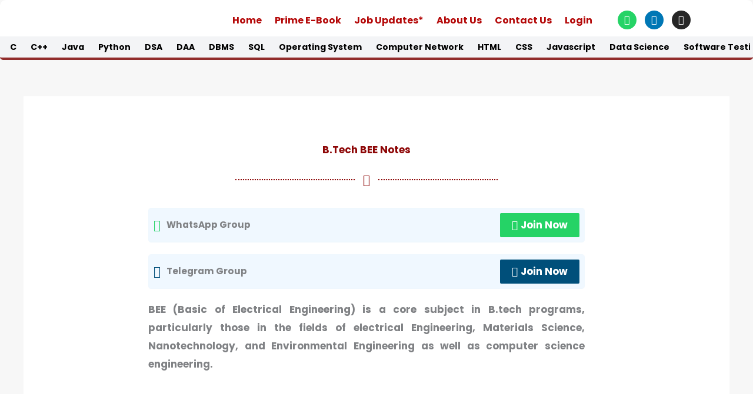

--- FILE ---
content_type: text/html; charset=utf-8
request_url: https://www.google.com/recaptcha/api2/aframe
body_size: 246
content:
<!DOCTYPE HTML><html><head><meta http-equiv="content-type" content="text/html; charset=UTF-8"></head><body><script nonce="Qtp0PCE2wGDskNla5l0c1Q">/** Anti-fraud and anti-abuse applications only. See google.com/recaptcha */ try{var clients={'sodar':'https://pagead2.googlesyndication.com/pagead/sodar?'};window.addEventListener("message",function(a){try{if(a.source===window.parent){var b=JSON.parse(a.data);var c=clients[b['id']];if(c){var d=document.createElement('img');d.src=c+b['params']+'&rc='+(localStorage.getItem("rc::a")?sessionStorage.getItem("rc::b"):"");window.document.body.appendChild(d);sessionStorage.setItem("rc::e",parseInt(sessionStorage.getItem("rc::e")||0)+1);localStorage.setItem("rc::h",'1769025821551');}}}catch(b){}});window.parent.postMessage("_grecaptcha_ready", "*");}catch(b){}</script></body></html>

--- FILE ---
content_type: text/css; charset=UTF-8
request_url: https://topperworld.in/content/cache/min/1/wp-content/plugins/easy-login-woocommerce/assets/css/xoo-el-fonts.css?ver=1768747589
body_size: 221
content:
@font-face{font-display:swap;font-family:'Easy-Login';src:url(https://topperworld.in/content/plugins/easy-login-woocommerce/assets/fonts/Easy-Login.eot?oy4gsz);src:url('https://topperworld.in/content/plugins/easy-login-woocommerce/assets/fonts/Easy-Login.eot?oy4gsz#iefix') format('embedded-opentype'),url(https://topperworld.in/content/plugins/easy-login-woocommerce/assets/fonts/Easy-Login.ttf?oy4gsz) format('truetype'),url(https://topperworld.in/content/plugins/easy-login-woocommerce/assets/fonts/Easy-Login.woff?oy4gsz) format('woff'),url('https://topperworld.in/content/plugins/easy-login-woocommerce/assets/fonts/Easy-Login.svg?oy4gsz#Easy-Login') format('svg');font-weight:400;font-style:normal}[class^="xoo-el-icon-"],[class*=" xoo-el-icon-"]{font-family:'Easy-Login'!important;speak:never;font-style:normal;font-weight:400;font-variant:normal;text-transform:none;line-height:1;-webkit-font-smoothing:antialiased;-moz-osx-font-smoothing:grayscale}.xoo-el-icon-eye:before{content:"\e901"}.xoo-el-icon-checkmark:before{content:"\e900"}.xoo-el-icon-cross:before{content:"\e907"}.xoo-el-icon-cancel-circle:before{content:"\ea0d"}.xoo-el-icon-spinner8:before{content:"\e981"}.xoo-el-icon-eye-blocked:before{content:"\e9d1"}.xoo-el-icon-arrow-left2:before{content:"\ea40"}

--- FILE ---
content_type: text/css; charset=UTF-8
request_url: https://topperworld.in/media/elementor/css/post-726.css?ver=1768747588
body_size: 353
content:
.elementor-kit-726{--e-global-color-primary:#6EC1E4;--e-global-color-secondary:#54595F;--e-global-color-text:#7A7A7A;--e-global-color-accent:#61CE70;--e-global-color-30d449cf:#FF3A6F;--e-global-color-6175301e:#CE297E;--e-global-color-59cf1319:#4D076B;--e-global-color-1fc56940:#000;--e-global-color-451c056f:#FFF;--e-global-color-6ec5251:#0012DD;--e-global-color-52ac182:#8D0606;--e-global-color-f86dc8f:#D9EEE1;--e-global-color-b63863e:#D9EBEE;--e-global-color-447281c:#F3F4F6;--e-global-color-3a5fd41:#FFF4A3;--e-global-color-a92bb11:#96D4D4;--e-global-color-6372211:#F3ECEA;--e-global-color-20dec27:#282A35;--e-global-color-3f4616f:#888888;--e-global-color-c8b1691:#F3ECEA;--e-global-typography-primary-font-family:"Roboto";--e-global-typography-primary-font-weight:600;--e-global-typography-secondary-font-family:"Roboto Slab";--e-global-typography-secondary-font-weight:400;--e-global-typography-text-font-family:"Roboto";--e-global-typography-text-font-weight:400;--e-global-typography-accent-font-family:"Roboto";--e-global-typography-accent-font-weight:500;}.elementor-kit-726 e-page-transition{background-color:#FFBC7D;}.elementor-section.elementor-section-boxed > .elementor-container{max-width:1200px;}.e-con{--container-max-width:1200px;}.elementor-widget:not(:last-child){margin-block-end:20px;}.elementor-element{--widgets-spacing:20px 20px;--widgets-spacing-row:20px;--widgets-spacing-column:20px;}{}h1.entry-title{display:var(--page-title-display);}@media(max-width:1024px){.elementor-section.elementor-section-boxed > .elementor-container{max-width:1024px;}.e-con{--container-max-width:1024px;}}@media(max-width:767px){.elementor-section.elementor-section-boxed > .elementor-container{max-width:767px;}.e-con{--container-max-width:767px;}}

--- FILE ---
content_type: text/css; charset=UTF-8
request_url: https://topperworld.in/media/elementor/css/post-12480.css?ver=1768747678
body_size: 735
content:
.elementor-12480 .elementor-element.elementor-element-39ed8d56{transition:background 0.3s, border 0.3s, border-radius 0.3s, box-shadow 0.3s;margin-top:-66px;margin-bottom:-66px;}.elementor-12480 .elementor-element.elementor-element-39ed8d56 > .elementor-background-overlay{transition:background 0.3s, border-radius 0.3s, opacity 0.3s;}.elementor-12480 .elementor-element.elementor-element-5de013b0{--spacer-size:50px;}.elementor-12480 .elementor-element.elementor-element-3c6291c4{--spacer-size:25px;}.elementor-12480 .elementor-element.elementor-element-481ddea1{text-align:center;}.elementor-12480 .elementor-element.elementor-element-481ddea1 .elementor-heading-title{font-family:"Poppins", Sans-serif;text-transform:capitalize;color:var( --e-global-color-52ac182 );}.elementor-12480 .elementor-element.elementor-element-7295eb79{--divider-border-style:dotted;--divider-color:var( --e-global-color-52ac182 );--divider-border-width:2px;}.elementor-12480 .elementor-element.elementor-element-7295eb79 .elementor-divider-separator{width:60%;margin:0 auto;margin-center:0;}.elementor-12480 .elementor-element.elementor-element-7295eb79 .elementor-divider{text-align:center;padding-block-start:10px;padding-block-end:10px;}.elementor-12480 .elementor-element.elementor-element-7295eb79.elementor-view-stacked .elementor-icon{background-color:var( --e-global-color-52ac182 );}.elementor-12480 .elementor-element.elementor-element-7295eb79.elementor-view-framed .elementor-icon, .elementor-12480 .elementor-element.elementor-element-7295eb79.elementor-view-default .elementor-icon{color:var( --e-global-color-52ac182 );border-color:var( --e-global-color-52ac182 );}.elementor-12480 .elementor-element.elementor-element-7295eb79.elementor-view-framed .elementor-icon, .elementor-12480 .elementor-element.elementor-element-7295eb79.elementor-view-default .elementor-icon svg{fill:var( --e-global-color-52ac182 );}.elementor-12480 .elementor-element.elementor-element-26b51355{text-align:justify;font-family:"Poppins", Sans-serif;font-weight:500;}.elementor-12480 .elementor-element.elementor-element-142f5ef0{text-align:center;}.elementor-12480 .elementor-element.elementor-element-beb83a4{text-align:justify;font-family:"Poppins", Sans-serif;font-weight:500;}.elementor-12480 .elementor-element.elementor-element-4f0071dc .elementor-button-content-wrapper{flex-direction:row-reverse;}.elementor-12480 .elementor-element.elementor-element-4f0071dc .elementor-button .elementor-button-content-wrapper{gap:7px;}.elementor-12480 .elementor-element.elementor-element-4f0071dc .elementor-button{font-weight:800;}.elementor-12480 .elementor-element.elementor-element-aa2bcab{--divider-border-style:solid;--divider-color:#000;--divider-border-width:1px;}.elementor-12480 .elementor-element.elementor-element-aa2bcab > .elementor-widget-container{margin:38px 0px 0px 0px;}.elementor-12480 .elementor-element.elementor-element-aa2bcab .elementor-divider-separator{width:100%;}.elementor-12480 .elementor-element.elementor-element-aa2bcab .elementor-divider{padding-block-start:15px;padding-block-end:15px;}.elementor-12480 .elementor-element.elementor-element-4248e85e{--spacer-size:50px;}.elementor-12480 .elementor-element.elementor-element-79c8f49a .elementor-heading-title{font-weight:600;}.elementor-12480 .elementor-element.elementor-element-38587766 .premium-blog-post-outer-container{width:33.33%;margin-bottom:5px;}.elementor-12480 .elementor-element.elementor-element-38587766 .premium-blog-wrap:not(.premium-blog-marquee) .premium-blog-post-outer-container{padding-inline:calc( 5px/2 );}.elementor-12480 .elementor-element.elementor-element-38587766 .premium-blog-wrap:not(.premium-blog-marquee){margin-inline:calc( -5px/2 );}.elementor-12480 .elementor-element.elementor-element-38587766 .premium-marquee-wrapper{--pa-marquee-spacing:5px;}.elementor-12480 .elementor-element.elementor-element-38587766 .premium-blog-content-wrapper{text-align:start;background-color:var( --e-global-color-astglobalcolor4 );box-shadow:0px 0px 15px 5px rgba(0,0,0,0.5) inset;margin:0px 0px 0px 0px;}.elementor-12480 .elementor-element.elementor-element-38587766 .post-categories , .elementor-12480 .elementor-element.elementor-element-38587766 .premium-blog-post-tags-container {justify-content:start;}.elementor-12480 .elementor-element.elementor-element-38587766 .premium-blog-thumbnail-container img{object-fit:cover;}.elementor-12480 .elementor-element.elementor-element-38587766 .premium-blog-pagination-container{text-align:end;}.elementor-12480 .elementor-element.elementor-element-38587766 .premium-blog-post-container{background-color:#f5f5f5;}@media(min-width:768px){.elementor-12480 .elementor-element.elementor-element-863c4f0{width:9.106%;}.elementor-12480 .elementor-element.elementor-element-69ad3e83{width:78.307%;}.elementor-12480 .elementor-element.elementor-element-5e48545d{width:12.54%;}}@media(max-width:1024px){.elementor-12480 .elementor-element.elementor-element-39ed8d56{margin-top:1px;margin-bottom:1px;}.elementor-12480 .elementor-element.elementor-element-38587766 .premium-blog-post-outer-container{width:50%;}}@media(max-width:767px){.elementor-12480 .elementor-element.elementor-element-39ed8d56{margin-top:-30px;margin-bottom:-30px;}.elementor-12480 .elementor-element.elementor-element-5de013b0{--spacer-size:25px;}.elementor-12480 .elementor-element.elementor-element-3c6291c4{--spacer-size:5px;}.elementor-12480 .elementor-element.elementor-element-38587766 .premium-blog-post-outer-container{width:100%;}}

--- FILE ---
content_type: text/css; charset=UTF-8
request_url: https://topperworld.in/media/elementor/css/post-14469.css?ver=1768747589
body_size: 1143
content:
.elementor-14469 .elementor-element.elementor-element-6e770bf:not(.elementor-motion-effects-element-type-background), .elementor-14469 .elementor-element.elementor-element-6e770bf > .elementor-motion-effects-container > .elementor-motion-effects-layer{background-color:#282A35;}.elementor-14469 .elementor-element.elementor-element-6e770bf{overflow:hidden;transition:background 0.3s, border 0.3s, border-radius 0.3s, box-shadow 0.3s;margin-top:0px;margin-bottom:-15px;}.elementor-14469 .elementor-element.elementor-element-6e770bf > .elementor-background-overlay{transition:background 0.3s, border-radius 0.3s, opacity 0.3s;}.elementor-14469 .elementor-element.elementor-element-30bf1f7 > .elementor-widget-container{margin:11px 11px 11px 11px;}.elementor-14469 .elementor-element.elementor-element-30bf1f7{text-align:start;}.elementor-14469 .elementor-element.elementor-element-30bf1f7 img{width:91%;max-width:100%;height:91px;opacity:1;}.elementor-14469 .elementor-element.elementor-element-82c4e95 .elementor-heading-title{font-family:"Poppins", Sans-serif;font-size:25px;color:var( --e-global-color-astglobalcolor5 );}.elementor-14469 .elementor-element.elementor-element-65310bb{text-align:justify;font-family:"Poppins", Sans-serif;font-size:14px;font-weight:500;color:var( --e-global-color-b63863e );}.elementor-14469 .elementor-element.elementor-element-2c9fb33{--spacer-size:10px;}.elementor-14469 .elementor-element.elementor-element-0d1ce94 > .elementor-widget-container{margin:02px 02px 02px 02px;}.elementor-14469 .elementor-element.elementor-element-0d1ce94 .elementor-heading-title{font-family:"Poppins", Sans-serif;font-size:25px;font-weight:bold;text-transform:uppercase;color:var( --e-global-color-astglobalcolor5 );}.elementor-14469 .elementor-element.elementor-element-3fecdfe .menu-item a.hfe-menu-item{padding-left:15px;padding-right:15px;}.elementor-14469 .elementor-element.elementor-element-3fecdfe .menu-item a.hfe-sub-menu-item{padding-left:calc( 15px + 20px );padding-right:15px;}.elementor-14469 .elementor-element.elementor-element-3fecdfe .hfe-nav-menu__layout-vertical .menu-item ul ul a.hfe-sub-menu-item{padding-left:calc( 15px + 40px );padding-right:15px;}.elementor-14469 .elementor-element.elementor-element-3fecdfe .hfe-nav-menu__layout-vertical .menu-item ul ul ul a.hfe-sub-menu-item{padding-left:calc( 15px + 60px );padding-right:15px;}.elementor-14469 .elementor-element.elementor-element-3fecdfe .hfe-nav-menu__layout-vertical .menu-item ul ul ul ul a.hfe-sub-menu-item{padding-left:calc( 15px + 80px );padding-right:15px;}.elementor-14469 .elementor-element.elementor-element-3fecdfe .menu-item a.hfe-menu-item, .elementor-14469 .elementor-element.elementor-element-3fecdfe .menu-item a.hfe-sub-menu-item{padding-top:15px;padding-bottom:15px;}.elementor-14469 .elementor-element.elementor-element-3fecdfe .sub-menu a.hfe-sub-menu-item,
						 .elementor-14469 .elementor-element.elementor-element-3fecdfe nav.hfe-dropdown li a.hfe-menu-item,
						 .elementor-14469 .elementor-element.elementor-element-3fecdfe nav.hfe-dropdown li a.hfe-sub-menu-item,
						 .elementor-14469 .elementor-element.elementor-element-3fecdfe nav.hfe-dropdown-expandible li a.hfe-menu-item,
						 .elementor-14469 .elementor-element.elementor-element-3fecdfe nav.hfe-dropdown-expandible li a.hfe-sub-menu-item{padding-top:15px;padding-bottom:15px;}.elementor-14469 .elementor-element.elementor-element-3fecdfe > .elementor-widget-container{margin:0px 0px 0px 0px;}.elementor-14469 .elementor-element.elementor-element-3fecdfe .hfe-nav-menu__toggle{margin-right:auto;}.elementor-14469 .elementor-element.elementor-element-3fecdfe a.hfe-menu-item, .elementor-14469 .elementor-element.elementor-element-3fecdfe a.hfe-sub-menu-item{font-family:"Poppins", Sans-serif;font-weight:500;}.elementor-14469 .elementor-element.elementor-element-3fecdfe .menu-item a.hfe-menu-item, .elementor-14469 .elementor-element.elementor-element-3fecdfe .sub-menu a.hfe-sub-menu-item{color:var( --e-global-color-f86dc8f );}.elementor-14469 .elementor-element.elementor-element-3fecdfe .menu-item a.hfe-menu-item:hover,
								.elementor-14469 .elementor-element.elementor-element-3fecdfe .sub-menu a.hfe-sub-menu-item:hover,
								.elementor-14469 .elementor-element.elementor-element-3fecdfe .menu-item.current-menu-item a.hfe-menu-item,
								.elementor-14469 .elementor-element.elementor-element-3fecdfe .menu-item a.hfe-menu-item.highlighted,
								.elementor-14469 .elementor-element.elementor-element-3fecdfe .menu-item a.hfe-menu-item:focus{color:var( --e-global-color-6372211 );}.elementor-14469 .elementor-element.elementor-element-3fecdfe .sub-menu,
								.elementor-14469 .elementor-element.elementor-element-3fecdfe nav.hfe-dropdown,
								.elementor-14469 .elementor-element.elementor-element-3fecdfe nav.hfe-dropdown-expandible,
								.elementor-14469 .elementor-element.elementor-element-3fecdfe nav.hfe-dropdown .menu-item a.hfe-menu-item,
								.elementor-14469 .elementor-element.elementor-element-3fecdfe nav.hfe-dropdown .menu-item a.hfe-sub-menu-item{background-color:var( --e-global-color-20dec27 );}.elementor-14469 .elementor-element.elementor-element-3fecdfe nav.hfe-nav-menu__layout-horizontal .sub-menu,
							.elementor-14469 .elementor-element.elementor-element-3fecdfe nav:not(.hfe-nav-menu__layout-horizontal) .sub-menu.sub-menu-open,
							.elementor-14469 .elementor-element.elementor-element-3fecdfe nav.hfe-dropdown .hfe-nav-menu,
						 	.elementor-14469 .elementor-element.elementor-element-3fecdfe nav.hfe-dropdown-expandible .hfe-nav-menu{border-style:solid;}.elementor-14469 .elementor-element.elementor-element-3fecdfe .sub-menu li.menu-item:not(:last-child),
						.elementor-14469 .elementor-element.elementor-element-3fecdfe nav.hfe-dropdown li.menu-item:not(:last-child),
						.elementor-14469 .elementor-element.elementor-element-3fecdfe nav.hfe-dropdown-expandible li.menu-item:not(:last-child){border-bottom-style:none;}.elementor-14469 .elementor-element.elementor-element-6d0c790{--spacer-size:10px;}.elementor-14469 .elementor-element.elementor-element-4c20906 .elementor-heading-title{font-family:"Poppins", Sans-serif;font-size:25px;color:var( --e-global-color-astglobalcolor5 );}.elementor-14469 .elementor-element.elementor-element-0751402 .elementor-icon-list-icon i{color:var( --e-global-color-f86dc8f );transition:color 0.3s;}.elementor-14469 .elementor-element.elementor-element-0751402 .elementor-icon-list-icon svg{fill:var( --e-global-color-f86dc8f );transition:fill 0.3s;}.elementor-14469 .elementor-element.elementor-element-0751402 .elementor-icon-list-item:hover .elementor-icon-list-icon i{color:var( --e-global-color-6372211 );}.elementor-14469 .elementor-element.elementor-element-0751402 .elementor-icon-list-item:hover .elementor-icon-list-icon svg{fill:var( --e-global-color-6372211 );}.elementor-14469 .elementor-element.elementor-element-0751402{--e-icon-list-icon-size:14px;--icon-vertical-offset:0px;}.elementor-14469 .elementor-element.elementor-element-0751402 .elementor-icon-list-item > .elementor-icon-list-text, .elementor-14469 .elementor-element.elementor-element-0751402 .elementor-icon-list-item > a{font-family:"Poppins", Sans-serif;font-weight:500;}.elementor-14469 .elementor-element.elementor-element-0751402 .elementor-icon-list-text{color:var( --e-global-color-f86dc8f );transition:color 0.3s;}.elementor-14469 .elementor-element.elementor-element-0751402 .elementor-icon-list-item:hover .elementor-icon-list-text{color:var( --e-global-color-6372211 );}.elementor-14469 .elementor-element.elementor-element-8dbf2c0{--spacer-size:40px;}.elementor-14469 .elementor-element.elementor-element-e23d037 .elementor-heading-title{font-family:"Poppins", Sans-serif;font-size:25px;color:var( --e-global-color-astglobalcolor5 );}.elementor-14469 .elementor-element.elementor-element-1d1b07a .elementor-repeater-item-711f569.elementor-social-icon{background-color:#C13584;}.elementor-14469 .elementor-element.elementor-element-1d1b07a{--grid-template-columns:repeat(0, auto);--icon-size:16px;--grid-column-gap:5px;--grid-row-gap:0px;}.elementor-14469 .elementor-element.elementor-element-1d1b07a .elementor-widget-container{text-align:left;}.elementor-14469 .elementor-element.elementor-element-df5339c:not(.elementor-motion-effects-element-type-background), .elementor-14469 .elementor-element.elementor-element-df5339c > .elementor-motion-effects-container > .elementor-motion-effects-layer{background-color:#1D1D23;}.elementor-14469 .elementor-element.elementor-element-df5339c{transition:background 0.3s, border 0.3s, border-radius 0.3s, box-shadow 0.3s;margin-top:0px;margin-bottom:0px;}.elementor-14469 .elementor-element.elementor-element-df5339c > .elementor-background-overlay{transition:background 0.3s, border-radius 0.3s, opacity 0.3s;}.elementor-14469 .elementor-element.elementor-element-af855aa .hfe-copyright-wrapper{text-align:center;}.elementor-14469 .elementor-element.elementor-element-af855aa .hfe-copyright-wrapper a, .elementor-14469 .elementor-element.elementor-element-af855aa .hfe-copyright-wrapper{color:#F3F4F6;}.elementor-14469 .elementor-element.elementor-element-af855aa .hfe-copyright-wrapper, .elementor-14469 .elementor-element.elementor-element-af855aa .hfe-copyright-wrapper a{font-family:"Poppins", Sans-serif;font-weight:600;}@media(max-width:1024px){.elementor-14469 .elementor-element.elementor-element-df5339c{margin-top:9px;margin-bottom:9px;}}@media(max-width:767px){.elementor-14469 .elementor-element.elementor-element-6e770bf{margin-top:0px;margin-bottom:-7px;}.elementor-14469 .elementor-element.elementor-element-30bf1f7{width:100%;max-width:100%;text-align:start;}.elementor-14469 .elementor-element.elementor-element-30bf1f7 > .elementor-widget-container{margin:015px 0px 0px 0px;padding:0px 0px 0px 0px;}.elementor-14469 .elementor-element.elementor-element-30bf1f7 img{width:90%;max-width:100%;height:65px;border-radius:0px 0px 0px 0px;}.elementor-14469 .elementor-element.elementor-element-82c4e95{text-align:start;}.elementor-14469 .elementor-element.elementor-element-82c4e95 .elementor-heading-title{font-size:25px;}.elementor-14469 .elementor-element.elementor-element-2c9fb33{--spacer-size:10px;}.elementor-14469 .elementor-element.elementor-element-0d1ce94 .elementor-heading-title{font-size:25px;}.elementor-14469 .elementor-element.elementor-element-3fecdfe .hfe-nav-menu-icon{font-size:25px;border-width:0px;padding:0.35em;}.elementor-14469 .elementor-element.elementor-element-3fecdfe .hfe-nav-menu-icon svg{font-size:25px;line-height:25px;height:25px;width:25px;}.elementor-14469 .elementor-element.elementor-element-3fecdfe > .elementor-widget-container{margin:0px 0px 0px 0px;}.elementor-14469 .elementor-element.elementor-element-6d0c790{--spacer-size:10px;}.elementor-14469 .elementor-element.elementor-element-4c20906 .elementor-heading-title{font-size:25px;}.elementor-14469 .elementor-element.elementor-element-8dbf2c0{--spacer-size:10px;}.elementor-14469 .elementor-element.elementor-element-e23d037 .elementor-heading-title{font-size:25px;}.elementor-14469 .elementor-element.elementor-element-1d1b07a{--grid-column-gap:18px;}.elementor-14469 .elementor-element.elementor-element-df5339c{margin-top:6px;margin-bottom:5px;}.elementor-14469 .elementor-element.elementor-element-af855aa .hfe-copyright-wrapper, .elementor-14469 .elementor-element.elementor-element-af855aa .hfe-copyright-wrapper a{font-size:17px;}}@media(min-width:768px){.elementor-14469 .elementor-element.elementor-element-2d89c6e{width:20.862%;}.elementor-14469 .elementor-element.elementor-element-f6d777d{width:29.138%;}}

--- FILE ---
content_type: text/css; charset=UTF-8
request_url: https://topperworld.in/content/cache/min/1/wp-content/plugins/social-login-woocommerce/assets/css/xoo-sl-style.css?ver=1768747589
body_size: 694
content:
@font-face{font-display:swap;font-family:'Social-Login';src:url(https://topperworld.in/content/plugins/social-login-woocommerce/assets/css/fonts/Social-Login.eot?2ismmd);src:url('https://topperworld.in/content/plugins/social-login-woocommerce/assets/css/fonts/Social-Login.eot?2ismmd#iefix') format('embedded-opentype'),url(https://topperworld.in/content/plugins/social-login-woocommerce/assets/css/fonts/Social-Login.ttf?2ismmd) format('truetype'),url(https://topperworld.in/content/plugins/social-login-woocommerce/assets/css/fonts/Social-Login.woff?2ismmd) format('woff'),url('https://topperworld.in/content/plugins/social-login-woocommerce/assets/css/fonts/Social-Login.svg?2ismmd#Social-Login') format('svg');font-weight:400;font-style:normal}[class^="xoo-sl-icon-"],[class*=" xoo-sl-icon-"]{font-family:'Social-Login'!important;speak:none;font-style:normal;font-weight:400;font-variant:normal;text-transform:none;line-height:1;-webkit-font-smoothing:antialiased;-moz-osx-font-smoothing:grayscale}.xoo-sl-icon-error:before{content:"\e900"}.xoo-sl-icon-check_circle:before{content:"\e90a"}.xoo-sl-icon-google:before{content:"\ea88"}.xoo-sl-icon-google-plus:before{content:"\ea8b"}.xoo-sl-icon-facebook2:before{content:"\ea91"}.xoo-sl-social-btn{z-index:10;cursor:pointer;width:100%;text-align:center;margin:5px;display:table}.xoo-sl-btn-icon{margin-right:7px}.xoo-sl-notice-container{position:fixed;left:0;right:0;top:0;font-size:20px;z-index:99999999}.xoo-sl-notice{padding:10px 20px}.xoo-sl-notice.xoo-sl-notice-success{color:#3c763d;background-color:#dff0d8;border-color:#d6e9c6}span.xoo-sl-notice-icon{margin-right:5px}.xoo-sl-notice.xoo-sl-notice-error{color:#a94442;background-color:#f2dede;border-color:#ebccd1}body.wp-core-ui .xoo-sl-btns-container{position:relative;margin-bottom:15px}form#loginform{position:relative}span.xoo-sl-loginvia{display:block;text-align:center;color:#777}.xoo-sl-loginvia{text-align:center;position:relative;font-weight:600}.xoo-sl-loginvia span:before{content:" ";border-bottom:1px solid #000;left:0;right:0;position:absolute;bottom:10px;z-index:-1}.xoo-sl-loginvia span{background-color:#fff;display:inline-block;padding:0 10px}.xoo-sl-container{margin-top:15px;position:relative}.xoo-el-form-container .xoo-sl-container{margin-right:20px}.xoo-sl-goo-btn{width:calc(100% + 10px)}.xoo-sl-processing,.xoo-sl-procs-opac{position:absolute;left:0;right:0;bottom:0;top:0;border-radius:10px}.xoo-sl-processing{display:none}.xoo-sl-processing.xoo-sl-active{display:block}.xoo-sl-procs-opac{background-color:#dff0d8;opacity:1}.xoo-sl-processing span{z-index:1;display:block;position:absolute;left:50%;top:50%;transform:translate(-50%,-50%);font-weight:600;padding:5px 10px;border-radius:5px;color:#3c763d;background-color:#dff0d8;width:100%;text-align:center}.xoo-sl-button{margin-top:10px}.xoo-sl-button.xoo-sl-btn-facebook{pointer-events:all;position:relative}.fb-login-button{pointer-events:none;z-index:0;visibility:hidden}span.xoo-fl-prevent-clicker{position:absolute;left:0;right:0;bottom:0;top:0;z-index:1;cursor:pointer}

--- FILE ---
content_type: text/css; charset=UTF-8
request_url: https://topperworld.in/media/elementor/css/post-23930.css?ver=1768747589
body_size: 1216
content:
.elementor-23930 .elementor-element.elementor-element-ea1ec77:not(.elementor-motion-effects-element-type-background), .elementor-23930 .elementor-element.elementor-element-ea1ec77 > .elementor-motion-effects-container > .elementor-motion-effects-layer{background-color:var( --e-global-color-451c056f );}.elementor-23930 .elementor-element.elementor-element-ea1ec77{border-style:solid;border-width:0px 0px 0px 0px;border-color:#7C0000D1;transition:background 0.3s, border 0.3s, border-radius 0.3s, box-shadow 0.3s;margin-top:0px;margin-bottom:0px;padding:02px 0px 0px 0px;}.elementor-23930 .elementor-element.elementor-element-ea1ec77, .elementor-23930 .elementor-element.elementor-element-ea1ec77 > .elementor-background-overlay{border-radius:10px 10px 0px 0px;}.elementor-23930 .elementor-element.elementor-element-ea1ec77 > .elementor-background-overlay{transition:background 0.3s, border-radius 0.3s, opacity 0.3s;}.elementor-bc-flex-widget .elementor-23930 .elementor-element.elementor-element-8169ea4.elementor-column .elementor-widget-wrap{align-items:center;}.elementor-23930 .elementor-element.elementor-element-8169ea4.elementor-column.elementor-element[data-element_type="column"] > .elementor-widget-wrap.elementor-element-populated{align-content:center;align-items:center;}.elementor-23930 .elementor-element.elementor-element-0696472{text-align:start;}.elementor-23930 .elementor-element.elementor-element-0696472 img{width:85%;}.elementor-bc-flex-widget .elementor-23930 .elementor-element.elementor-element-4734199.elementor-column .elementor-widget-wrap{align-items:center;}.elementor-23930 .elementor-element.elementor-element-4734199.elementor-column.elementor-element[data-element_type="column"] > .elementor-widget-wrap.elementor-element-populated{align-content:center;align-items:center;}.elementor-23930 .elementor-element.elementor-element-ca0332f .elementor-menu-toggle{margin-left:auto;}.elementor-23930 .elementor-element.elementor-element-ca0332f .elementor-nav-menu .elementor-item{font-family:"Poppins", Sans-serif;font-size:16px;font-weight:600;}.elementor-23930 .elementor-element.elementor-element-ca0332f .elementor-nav-menu--main .elementor-item{padding-left:11px;padding-right:11px;}.elementor-23930 .elementor-element.elementor-element-ca0332f .elementor-nav-menu--dropdown a, .elementor-23930 .elementor-element.elementor-element-ca0332f .elementor-menu-toggle{color:var( --e-global-color-52ac182 );fill:var( --e-global-color-52ac182 );}.elementor-23930 .elementor-element.elementor-element-ca0332f .elementor-nav-menu--dropdown{background-color:#E9E9E9;border-radius:12px 12px 12px 12px;}.elementor-23930 .elementor-element.elementor-element-ca0332f .elementor-nav-menu--dropdown a:hover,
					.elementor-23930 .elementor-element.elementor-element-ca0332f .elementor-nav-menu--dropdown a:focus,
					.elementor-23930 .elementor-element.elementor-element-ca0332f .elementor-nav-menu--dropdown a.elementor-item-active,
					.elementor-23930 .elementor-element.elementor-element-ca0332f .elementor-nav-menu--dropdown a.highlighted,
					.elementor-23930 .elementor-element.elementor-element-ca0332f .elementor-menu-toggle:hover,
					.elementor-23930 .elementor-element.elementor-element-ca0332f .elementor-menu-toggle:focus{color:#006B05;}.elementor-23930 .elementor-element.elementor-element-ca0332f .elementor-nav-menu--dropdown a:hover,
					.elementor-23930 .elementor-element.elementor-element-ca0332f .elementor-nav-menu--dropdown a:focus,
					.elementor-23930 .elementor-element.elementor-element-ca0332f .elementor-nav-menu--dropdown a.elementor-item-active,
					.elementor-23930 .elementor-element.elementor-element-ca0332f .elementor-nav-menu--dropdown a.highlighted{background-color:var( --e-global-color-f86dc8f );}.elementor-23930 .elementor-element.elementor-element-ca0332f .elementor-nav-menu--dropdown a.elementor-item-active{background-color:var( --e-global-color-c8b1691 );}.elementor-23930 .elementor-element.elementor-element-ca0332f .elementor-nav-menu--dropdown .elementor-item, .elementor-23930 .elementor-element.elementor-element-ca0332f .elementor-nav-menu--dropdown  .elementor-sub-item{font-family:"Poppins", Sans-serif;font-size:16px;font-weight:500;}.elementor-23930 .elementor-element.elementor-element-ca0332f .elementor-nav-menu--dropdown li:first-child a{border-top-left-radius:12px;border-top-right-radius:12px;}.elementor-23930 .elementor-element.elementor-element-ca0332f .elementor-nav-menu--dropdown li:last-child a{border-bottom-right-radius:12px;border-bottom-left-radius:12px;}.elementor-23930 .elementor-element.elementor-element-ca0332f .elementor-nav-menu--main .elementor-nav-menu--dropdown, .elementor-23930 .elementor-element.elementor-element-ca0332f .elementor-nav-menu__container.elementor-nav-menu--dropdown{box-shadow:0px 0px 10px 0px rgba(0, 0, 0, 0.29);}.elementor-23930 .elementor-element.elementor-element-ca0332f .elementor-nav-menu--main > .elementor-nav-menu > li > .elementor-nav-menu--dropdown, .elementor-23930 .elementor-element.elementor-element-ca0332f .elementor-nav-menu__container.elementor-nav-menu--dropdown{margin-top:56px !important;}.elementor-bc-flex-widget .elementor-23930 .elementor-element.elementor-element-13a1f68.elementor-column .elementor-widget-wrap{align-items:center;}.elementor-23930 .elementor-element.elementor-element-13a1f68.elementor-column.elementor-element[data-element_type="column"] > .elementor-widget-wrap.elementor-element-populated{align-content:center;align-items:center;}.elementor-23930 .elementor-element.elementor-element-f80519c{--grid-template-columns:repeat(0, auto);--icon-size:16px;--grid-column-gap:9px;--grid-row-gap:0px;}.elementor-23930 .elementor-element.elementor-element-f80519c .elementor-widget-container{text-align:center;}.elementor-23930 .elementor-element.elementor-element-c6e3266:not(.elementor-motion-effects-element-type-background), .elementor-23930 .elementor-element.elementor-element-c6e3266 > .elementor-motion-effects-container > .elementor-motion-effects-layer{background-color:#F3F4F6;}.elementor-23930 .elementor-element.elementor-element-c6e3266{border-style:solid;border-width:0px 0px 04px 0px;border-color:#7C0000D1;transition:background 0.3s, border 0.3s, border-radius 0.3s, box-shadow 0.3s;margin-top:-6px;margin-bottom:-6px;}.elementor-23930 .elementor-element.elementor-element-c6e3266, .elementor-23930 .elementor-element.elementor-element-c6e3266 > .elementor-background-overlay{border-radius:0px 0px 05px 05px;}.elementor-23930 .elementor-element.elementor-element-c6e3266 > .elementor-background-overlay{transition:background 0.3s, border-radius 0.3s, opacity 0.3s;}.elementor-23930 .elementor-element.elementor-element-407c58b > .elementor-widget-container{margin:-12px -5px -12px -5px;}.elementor-23930 .elementor-element.elementor-element-407c58b .elementor-nav-menu .elementor-item{font-family:"Poppins", Sans-serif;font-size:14px;font-weight:600;}.elementor-23930 .elementor-element.elementor-element-407c58b .elementor-nav-menu--main .elementor-item{color:#000000;fill:#000000;padding-left:12px;padding-right:12px;padding-top:10px;padding-bottom:10px;}.elementor-23930 .elementor-element.elementor-element-407c58b .elementor-nav-menu--main .elementor-item:hover,
					.elementor-23930 .elementor-element.elementor-element-407c58b .elementor-nav-menu--main .elementor-item.elementor-item-active,
					.elementor-23930 .elementor-element.elementor-element-407c58b .elementor-nav-menu--main .elementor-item.highlighted,
					.elementor-23930 .elementor-element.elementor-element-407c58b .elementor-nav-menu--main .elementor-item:focus{color:var( --e-global-color-52ac182 );fill:var( --e-global-color-52ac182 );}.elementor-23930 .elementor-element.elementor-element-407c58b .elementor-nav-menu--main .elementor-item.elementor-item-active{color:#8D0606;}.elementor-theme-builder-content-area{height:400px;}.elementor-location-header:before, .elementor-location-footer:before{content:"";display:table;clear:both;}@media(max-width:1024px){.elementor-23930 .elementor-element.elementor-element-ca0332f .elementor-nav-menu--main > .elementor-nav-menu > li > .elementor-nav-menu--dropdown, .elementor-23930 .elementor-element.elementor-element-ca0332f .elementor-nav-menu__container.elementor-nav-menu--dropdown{margin-top:56px !important;}.elementor-23930 .elementor-element.elementor-element-f80519c{width:var( --container-widget-width, 139.594px );max-width:139.594px;--container-widget-width:139.594px;--container-widget-flex-grow:0;}}@media(max-width:767px){.elementor-23930 .elementor-element.elementor-element-ea1ec77, .elementor-23930 .elementor-element.elementor-element-ea1ec77 > .elementor-background-overlay{border-radius:10px 10px 10px 10px;}.elementor-23930 .elementor-element.elementor-element-ea1ec77{margin-top:0px;margin-bottom:0px;}.elementor-23930 .elementor-element.elementor-element-8169ea4{width:70%;}.elementor-23930 .elementor-element.elementor-element-0696472 > .elementor-widget-container{margin:0px 0px 0px -18px;}.elementor-23930 .elementor-element.elementor-element-0696472 img{width:60%;}.elementor-23930 .elementor-element.elementor-element-4734199{width:30%;}.elementor-23930 .elementor-element.elementor-element-ca0332f > .elementor-widget-container{margin:0px 0px 0px 0px;padding:0px 0px 0px 0px;}.elementor-23930 .elementor-element.elementor-element-ca0332f .elementor-nav-menu--main .elementor-item{padding-top:0px;padding-bottom:0px;}.elementor-23930 .elementor-element.elementor-element-ca0332f .elementor-nav-menu--dropdown{border-radius:12px 12px 12px 12px;}.elementor-23930 .elementor-element.elementor-element-ca0332f .elementor-nav-menu--dropdown li:first-child a{border-top-left-radius:12px;border-top-right-radius:12px;}.elementor-23930 .elementor-element.elementor-element-ca0332f .elementor-nav-menu--dropdown li:last-child a{border-bottom-right-radius:12px;border-bottom-left-radius:12px;}.elementor-23930 .elementor-element.elementor-element-ca0332f .elementor-nav-menu--main > .elementor-nav-menu > li > .elementor-nav-menu--dropdown, .elementor-23930 .elementor-element.elementor-element-ca0332f .elementor-nav-menu__container.elementor-nav-menu--dropdown{margin-top:46px !important;}.elementor-23930 .elementor-element.elementor-element-ca0332f{--nav-menu-icon-size:25px;}.elementor-23930 .elementor-element.elementor-element-ca0332f .elementor-menu-toggle{border-width:0px;}.elementor-23930 .elementor-element.elementor-element-c6e3266{margin-top:0px;margin-bottom:0px;padding:2px 0px 2px 0px;}.elementor-23930 .elementor-element.elementor-element-d8ba01b > .elementor-element-populated{margin:-19px -19px -19px -19px;--e-column-margin-right:-19px;--e-column-margin-left:-19px;}.elementor-23930 .elementor-element.elementor-element-407c58b > .elementor-widget-container{margin:0px -30px 0px 0px;padding:0px 10px 0px 10px;}.elementor-23930 .elementor-element.elementor-element-407c58b .elementor-nav-menu--main .elementor-item{padding-left:10px;padding-right:10px;}}@media(min-width:768px){.elementor-23930 .elementor-element.elementor-element-8169ea4{width:20%;}.elementor-23930 .elementor-element.elementor-element-4734199{width:65.666%;}.elementor-23930 .elementor-element.elementor-element-13a1f68{width:14%;}}/* Start custom CSS for nav-menu, class: .elementor-element-407c58b */.elementor-23930 .elementor-element.elementor-element-407c58b ul {
    display: flex;
    flex-wrap: nowrap;
    white-space: nowrap;
    overflow-x: auto;
}
.elementor-23930 .elementor-element.elementor-element-407c58b ul::-webkit-scrollbar{
display:none !important;
}/* End custom CSS */

--- FILE ---
content_type: text/css; charset=UTF-8
request_url: https://topperworld.in/content/cache/min/1/wp-content/plugins/elementor/assets/lib/font-awesome/css/regular.min.css?ver=1768747589
body_size: 151
content:
/*!
 * Font Awesome Free 5.15.3 by @fontawesome - https://fontawesome.com
 * License - https://fontawesome.com/license/free (Icons: CC BY 4.0, Fonts: SIL OFL 1.1, Code: MIT License)
 */
@font-face{font-family:"Font Awesome 5 Free";font-style:normal;font-weight:400;font-display:swap;src:url(https://topperworld.in/content/plugins/elementor/assets/lib/font-awesome/webfonts/fa-regular-400.eot);src:url(https://topperworld.in/content/plugins/elementor/assets/lib/font-awesome/webfonts/fa-regular-400.eot?#iefix) format("embedded-opentype"),url(https://topperworld.in/content/plugins/elementor/assets/lib/font-awesome/webfonts/fa-regular-400.woff2) format("woff2"),url(https://topperworld.in/content/plugins/elementor/assets/lib/font-awesome/webfonts/fa-regular-400.woff) format("woff"),url(https://topperworld.in/content/plugins/elementor/assets/lib/font-awesome/webfonts/fa-regular-400.ttf) format("truetype"),url(https://topperworld.in/content/plugins/elementor/assets/lib/font-awesome/webfonts/fa-regular-400.svg#fontawesome) format("svg")}.far{font-family:"Font Awesome 5 Free";font-weight:400}